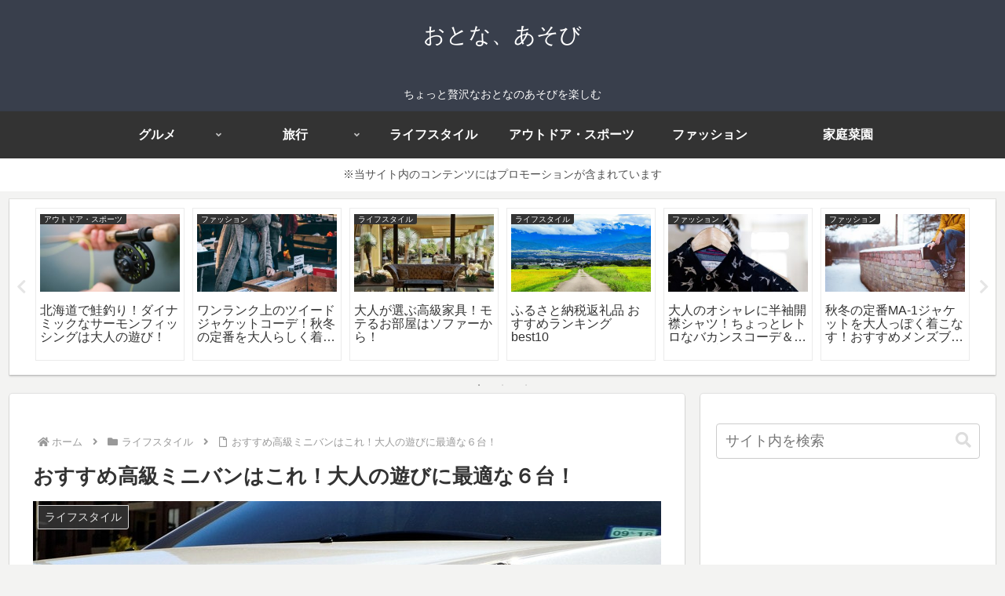

--- FILE ---
content_type: text/html; charset=utf-8
request_url: https://www.google.com/recaptcha/api2/aframe
body_size: 266
content:
<!DOCTYPE HTML><html><head><meta http-equiv="content-type" content="text/html; charset=UTF-8"></head><body><script nonce="EtsROSI595oNOcuYdxOpXg">/** Anti-fraud and anti-abuse applications only. See google.com/recaptcha */ try{var clients={'sodar':'https://pagead2.googlesyndication.com/pagead/sodar?'};window.addEventListener("message",function(a){try{if(a.source===window.parent){var b=JSON.parse(a.data);var c=clients[b['id']];if(c){var d=document.createElement('img');d.src=c+b['params']+'&rc='+(localStorage.getItem("rc::a")?sessionStorage.getItem("rc::b"):"");window.document.body.appendChild(d);sessionStorage.setItem("rc::e",parseInt(sessionStorage.getItem("rc::e")||0)+1);localStorage.setItem("rc::h",'1768910027530');}}}catch(b){}});window.parent.postMessage("_grecaptcha_ready", "*");}catch(b){}</script></body></html>

--- FILE ---
content_type: application/javascript; charset=utf-8;
request_url: https://dalc.valuecommerce.com/app3?p=887574672&_s=https%3A%2F%2Fotonaasobi.com%2Fmini-ban%2F&vf=iVBORw0KGgoAAAANSUhEUgAAAAMAAAADCAYAAABWKLW%2FAAAAMElEQVQYV2NkFGP4nxGZw5A4cRYDYy8T83%2Fmu3sYqla7MTDu5ur6731OjsFBI4IBAPb0DLClZPU4AAAAAElFTkSuQmCC
body_size: 4253
content:
vc_linkswitch_callback({"t":"696f6cca","r":"aW9sygAI90MDkN-_CooAHwqKCJS8Uw","ub":"aW9sygAGjQIDkN%2B%2FCooFuwqKBtioRg%3D%3D","vcid":"zI0iIMkdlB78khDymwGHpukr9q4mkbF2C7xKWpUNMJl6XibOGhGLgA","vcpub":"0.587587","www.jtb.co.jp":{"a":"2549714","m":"2161637","g":"bfde14adbd","sp":"utm_source%3Dvcdom%26utm_medium%3Daffiliate"},"jalan.net":{"a":"2513343","m":"2130725","g":"eee38b368e"},"shopping.jtb.co.jp":{"a":"2762033","m":"3270889","g":"469ced2ad2","sp":"utm_source%3Dvc%26utm_medium%3Daffiliate%26utm_campaign%3Dmylink"},"www.jtb.co.jp/lookjtb":{"a":"2915989","m":"2214108","g":"e3066e5b8e"},"travel.yahoo.co.jp":{"a":"2761515","m":"2244419","g":"1af4bfed8e"},"paypaystep.yahoo.co.jp":{"a":"2840499","m":"2201292","g":"e1c3f2cd8e"},"restaurant.ikyu.com":{"a":"2349006","m":"2302203","g":"e093644a8e"},"st-plus.rurubu.travel":{"a":"2550407","m":"2366735","g":"86355459c5","sp":"utm_source%3Dvaluecommerce%26utm_medium%3Daffiliate"},"service.expedia.co.jp":{"a":"2438503","m":"2382533","g":"ca9db585d2","sp":"eapid%3D0-28%26affcid%3Djp.network.valuecommerce.general_mylink."},"st-www.rurubu.travel":{"a":"2550407","m":"2366735","g":"86355459c5","sp":"utm_source%3Dvaluecommerce%26utm_medium%3Daffiliate"},"jtb.co.jp":{"a":"2549714","m":"2161637","g":"bfde14adbd","sp":"utm_source%3Dvcdom%26utm_medium%3Daffiliate"},"r.advg.jp":{"a":"2550407","m":"2366735","g":"86355459c5","sp":"utm_source%3Dvaluecommerce%26utm_medium%3Daffiliate"},"www.ozmall.co.jp":{"a":"2686083","m":"2209755","g":"9f6717088e"},"l":5,"p":887574672,"paypaymall.yahoo.co.jp":{"a":"2840499","m":"2201292","g":"e1c3f2cd8e"},"www.hotpepper.jp":{"a":"2594692","m":"2262623","g":"c94d2c38a5","sp":"vos%3Dnhppvccp99002"},"s":3388687,"www.rurubu.travel":{"a":"2550407","m":"2366735","g":"86355459c5","sp":"utm_source%3Dvaluecommerce%26utm_medium%3Daffiliate"},"dom.jtb.co.jp":{"a":"2549714","m":"2161637","g":"bfde14adbd","sp":"utm_source%3Dvcdom%26utm_medium%3Daffiliate"},"mini-shopping.yahoo.co.jp":{"a":"2840499","m":"2201292","g":"e1c3f2cd8e"},"tour.rurubu.travel":{"a":"2550407","m":"2366735","g":"86355459c5","sp":"utm_source%3Dvaluecommerce%26utm_medium%3Daffiliate"},"shopping.geocities.jp":{"a":"2840499","m":"2201292","g":"e1c3f2cd8e"},"www.expedia.co.jp":{"a":"2438503","m":"2382533","g":"ca9db585d2","sp":"eapid%3D0-28%26affcid%3Djp.network.valuecommerce.general_mylink."},"hotels.com":{"a":"2518280","m":"2506163","g":"b4fa0820b7","sp":"rffrid%3Daff.hcom.JP.014.000.VCSphone"},"www.jtb.co.jp/kokunai":{"a":"2549714","m":"2161637","g":"bfde14adbd","sp":"utm_source%3Dvcdom%26utm_medium%3Daffiliate"},"seijoishii.com":{"a":"2483264","m":"2776692","g":"5aa394838e"},"shopping.yahoo.co.jp":{"a":"2840499","m":"2201292","g":"e1c3f2cd8e"},"www.jtbonline.jp":{"a":"2549714","m":"2161637","g":"bfde14adbd","sp":"utm_source%3Dvcdom%26utm_medium%3Daffiliate"},"rurubu.travel":{"a":"2550407","m":"2366735","g":"86355459c5","sp":"utm_source%3Dvaluecommerce%26utm_medium%3Daffiliate"},"www.ikyu.com":{"a":"2675907","m":"221","g":"0aa7fddd8a"},"www.jtb.co.jp/kokunai_htl":{"a":"2549714","m":"2161637","g":"bfde14adbd","sp":"utm_source%3Dvcdom%26utm_medium%3Daffiliate"},"approach.yahoo.co.jp":{"a":"2840499","m":"2201292","g":"e1c3f2cd8e"},"welove.expedia.co.jp":{"a":"2438503","m":"2382533","g":"ca9db585d2","sp":"eapid%3D0-28%26affcid%3Djp.network.valuecommerce.general_mylink."},"www.netmile.co.jp":{"a":"2438503","m":"2382533","g":"ca9db585d2","sp":"eapid%3D0-28%26affcid%3Djp.network.valuecommerce.general_mylink."},"tabelog.com":{"a":"2797472","m":"3366797","g":"ebbbadf98e"},"www.hotpepper.jp?vos=nhppvccp99002":{"a":"2594692","m":"2262623","g":"c94d2c38a5","sp":"vos%3Dnhppvccp99002"},"wwwtst.hotpepper.jp":{"a":"2594692","m":"2262623","g":"c94d2c38a5","sp":"vos%3Dnhppvccp99002"},"www.jtb.co.jp/kaigai":{"a":"2915989","m":"2214108","g":"e3066e5b8e"},"www.seijoishii.com":{"a":"2483264","m":"2776692","g":"5aa394838e"},"biz.travel.yahoo.co.jp":{"a":"2761515","m":"2244419","g":"1af4bfed8e"},"www.jtb.co.jp/kokunai_hotel":{"a":"2549714","m":"2161637","g":"bfde14adbd","sp":"utm_source%3Dvcdom%26utm_medium%3Daffiliate"},"master.qa.notyru.com":{"a":"2550407","m":"2366735","g":"86355459c5","sp":"utm_source%3Dvaluecommerce%26utm_medium%3Daffiliate"}})

--- FILE ---
content_type: application/javascript; charset=utf-8;
request_url: https://dalc.valuecommerce.com/vcid?_s=https%3A%2F%2Fotonaasobi.com%2Fmini-ban%2F
body_size: 153
content:
vc_id_callback({"vcid":"3C5zFVQdPGH0oDUNVDaHMyK3GpJ8MAhvYWufyK-s1j3rsyfF6JPXnQ","vcpub":"0.531520","t":"696f6cca"})